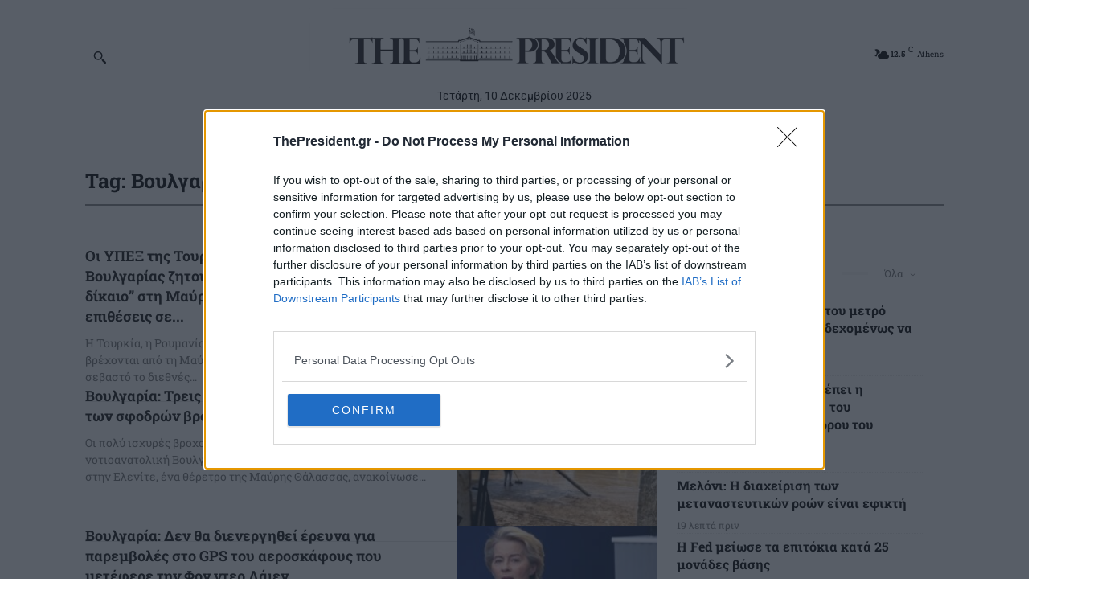

--- FILE ---
content_type: text/html; charset=utf-8
request_url: https://www.google.com/recaptcha/api2/aframe
body_size: 269
content:
<!DOCTYPE HTML><html><head><meta http-equiv="content-type" content="text/html; charset=UTF-8"></head><body><script nonce="lIJxhzLSUWwADlujuzzlww">/** Anti-fraud and anti-abuse applications only. See google.com/recaptcha */ try{var clients={'sodar':'https://pagead2.googlesyndication.com/pagead/sodar?'};window.addEventListener("message",function(a){try{if(a.source===window.parent){var b=JSON.parse(a.data);var c=clients[b['id']];if(c){var d=document.createElement('img');d.src=c+b['params']+'&rc='+(localStorage.getItem("rc::a")?sessionStorage.getItem("rc::b"):"");window.document.body.appendChild(d);sessionStorage.setItem("rc::e",parseInt(sessionStorage.getItem("rc::e")||0)+1);localStorage.setItem("rc::h",'1765399786825');}}}catch(b){}});window.parent.postMessage("_grecaptcha_ready", "*");}catch(b){}</script></body></html>

--- FILE ---
content_type: application/javascript
request_url: https://www.thepresident.gr/wp-content/themes/thePresident/custom_script.js?ver=6.8.2
body_size: 893
content:
let autoreload = 1;
let timetorefresh = 180000;
let refreshPage = function () {
    // console.log('reload');
    if (autoreload === 1) {
        window.location.reload(true);
    }
    setTimeout(refreshPage, timetorefresh);
}
let addDateOnHeader = function () {
    // <div id="mydate">Κυριακή, 15 Αυγούστου 2021</div>
    let d = new Date();
    var dayName = d.toLocaleDateString('el-GR', {weekday: 'long'});
    var monthName = d.toLocaleDateString('el-GR', {month: 'long'});
    let fullDate = dayName + ', ' + addZeroDigitOnDate(d.getDate()) + ' ' + monthName + ' ' + d.getFullYear();
    let smallDate = addZeroDigitOnDate(d.getDate()) + ' ' + monthName + ' ' + d.getFullYear();
    // console.log('fullDate', fullDate);
    jQuery('#wbls-date-container').html('<div id="mydate">' + fullDate + '</div>');
}
let addZeroDigitOnDate = function (date) {
    return (date > 9) ? date : '0' + date;
}
function findGetParameter(parameterName) {
    var result = null,
        tmp = [];
    location.search
        .substr(1)
        .split("&")
        .forEach(function (item) {
            tmp = item.split("=");
            if (tmp[0] === parameterName) result = decodeURIComponent(tmp[1]);
        });
    return result;
}

let appendAdOnArticleList = function(){
    let loopClass = ".wbls_addclassmiddle .tdb_module_loop";
    let loopArticles = jQuery(loopClass);
    let html = '';
    if (window.innerWidth <= 768) {
        html += '<div style="margin: auto;text-align: center"><div id="Mob_ros_2"><scr' + 'ipt>\n' +
            'googletag.cmd.push(function() { googletag.display("Mob_ros_2"); });\n' +
            '</scr' + 'ipt>\n' +
            '</div></div>';
    }
    if(html !='' ) {
        if (loopArticles.length > 5) {
            jQuery(loopClass).eq(4).after(html);
        } else {
            jQuery(loopClass).eq(loopArticles.length - 1).after(html);
        }
    }
};
let appendAdOnArticleText = function(){
    let classes = ".wbls_addclassmiddlearticle .tdb-block-inner p";
    let articlesParagraphs = jQuery(classes);
    let html = '';
    let html2 = '';
    let prehtml = '<div class="in_read_dfp in_read_dfp_vertical_1" id="in_read_dfp_vertical_1">\n' +
        '    <div class="sticky-inside">\n' +
        '        <div id="block-dfptaginline1">\n' +
        '            <div class="admanager-content adblock-in-region-block-library tag-inline1">';
    let posthtml = '</div></div></div></div>';
    if (window.innerWidth > 768) {
        html += '<div id="articleBetweenText"><scr' + 'ipt>\n' +
            'googletag.cmd.push(function() { googletag.display("articleBetweenText"); });\n' +
            '</scr' + 'ipt>\n' +
            '</div>';
        html2 += '<div id="articleBetweenText2"><scr' + 'ipt>\n' +
            'googletag.cmd.push(function() { googletag.display("articleBetweenText2"); });\n' +
            '</scr' + 'ipt>\n' +
            '</div>';
    } else if (window.innerWidth <= 768) {
        html += '<div id="Mob_articleBetweenText"><scr' + 'ipt>\n' +
            'googletag.cmd.push(function() { googletag.display("Mob_articleBetweenText"); });\n' +
            '</scr' + 'ipt>\n' +
            '</div>';
        html2 += '<div id="Mob_articleBetweenText2"><scr' + 'ipt>\n' +
            'googletag.cmd.push(function() { googletag.display("Mob_articleBetweenText2"); });\n' +
            '</scr' + 'ipt>\n' +
            '</div>';
    }
    if(html !='' ) {
        jQuery(classes).eq(1).after(prehtml + html + posthtml);
        if (articlesParagraphs.length > 6) {
            jQuery(classes).eq(articlesParagraphs.length - 3).after(prehtml + html2 + posthtml);
        } else if (articlesParagraphs.length > 4) {
            jQuery(classes).eq(articlesParagraphs.length - 2).after(prehtml + html2 + posthtml);
        }
    }
};
let sameTitleHeight = function () {
    let minheight = 0;
    let _this = false;
    jQuery('.wbls-sametitleheight').each(function () {
        minheight = 0;
        _this = jQuery(this);
        // console.log(_this);
        if (window.width <= 768 && _this.hasClass('desktoponly')) {
        } else {
            _this.find('.td-module-title').each(function () {
                if (jQuery(this).height() > minheight) {
                    minheight = jQuery(this).height();
                }
                // console.log(minheight);
                _this.find('.td-module-title').css({"min-height": minheight + "px"});
            });
        }
    });
};
let fixRoiLink2 = function() {
    let newLink = '';
    let d = new Date();
    let day = addZeroDigitOnDate(d.getDate());
    var month = addZeroDigitOnDate(d.getMonth()+1);
    let year = d.getFullYear();
    newLink = '/' + year + '/' + month + '/' + day;
    return newLink;
};
let fixRoiLink = function() {
	let newLink = '';
	let d = new Date();
    let day = addZeroDigitOnDate(d.getDate());
    var month = addZeroDigitOnDate(d.getMonth()+1);
    let year = d.getFullYear();
    newLink = '/' + year + '/' + month + '/' + day;
	jQuery('[href="/current/day"]').attr('href', newLink);
	jQuery('[href="/current/day/"]').attr('href', newLink);
};
jQuery(window).load(function () {
    addDateOnHeader();
    sameTitleHeight();
    appendAdOnArticleList();
    appendAdOnArticleText();
	fixRoiLink();
    if(jQuery('.td-pulldown-filter-list li').length > 0) {
        jQuery('.td-pulldown-filter-list li').eq(0).find('a').trigger('click');
    }
    setTimeout( refreshPage , timetorefresh);
    // console.log(123123123);
});